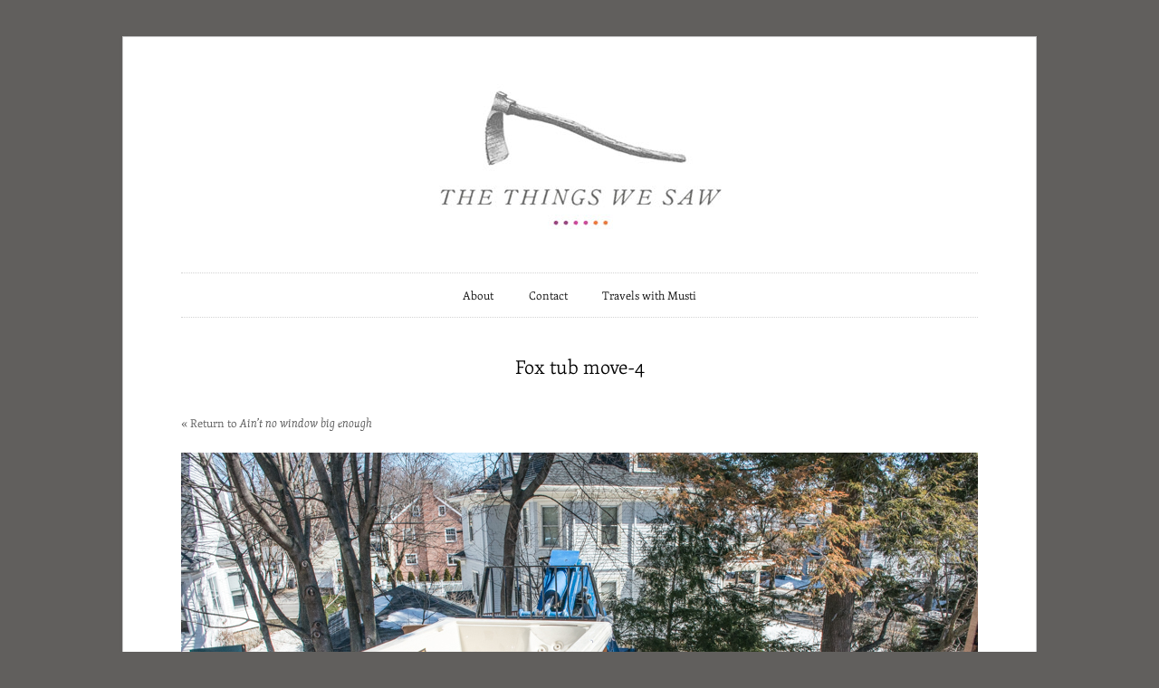

--- FILE ---
content_type: text/html; charset=UTF-8
request_url: https://trimitsiswoodworking.com/blog/?attachment_id=863
body_size: 3637
content:
<!DOCTYPE html>
<!--[if IE 7]>    <html class="no-js IE7 IE" lang="en-US"> <![endif]-->
<!--[if IE 8]>    <html class="no-js IE8 IE" lang="en-US"> <![endif]-->
<!--[if IE 9]>    <html class="no-js IE9 IE" lang="en-US"> <![endif]-->
<!--[if gt IE 9]><!--> <html class="no-js" lang="en-US"> <!--<![endif]-->
<head>
	
	<title>Fox tub move-4 | Trimitsis Woodworking Weblog</title>

	<!-- Basic Meta Data -->
	<meta charset="UTF-8">
	<meta name="viewport" content="width=device-width, initial-scale=1.0" />
	<meta name="copyright" content="Design is copyright 2026 The Theme Foundry" />

	<!-- WordPress -->
	<link rel="pingback" href="https://trimitsiswoodworking.com/blog/xmlrpc.php" />

	<link rel='dns-prefetch' href='//fonts.googleapis.com' />
<link rel='dns-prefetch' href='//s.w.org' />
<link rel="alternate" type="application/rss+xml" title="Trimitsis Woodworking Weblog &raquo; Feed" href="https://trimitsiswoodworking.com/blog/?feed=rss2" />
<link rel="alternate" type="application/rss+xml" title="Trimitsis Woodworking Weblog &raquo; Comments Feed" href="https://trimitsiswoodworking.com/blog/?feed=comments-rss2" />
<link rel="alternate" type="application/rss+xml" title="Trimitsis Woodworking Weblog &raquo; Fox tub move-4 Comments Feed" href="https://trimitsiswoodworking.com/blog/?feed=rss2&#038;p=863" />
		<script type="text/javascript">
			window._wpemojiSettings = {"baseUrl":"https:\/\/s.w.org\/images\/core\/emoji\/11\/72x72\/","ext":".png","svgUrl":"https:\/\/s.w.org\/images\/core\/emoji\/11\/svg\/","svgExt":".svg","source":{"concatemoji":"https:\/\/trimitsiswoodworking.com\/blog\/wp-includes\/js\/wp-emoji-release.min.js?ver=5.0.3"}};
			!function(a,b,c){function d(a,b){var c=String.fromCharCode;l.clearRect(0,0,k.width,k.height),l.fillText(c.apply(this,a),0,0);var d=k.toDataURL();l.clearRect(0,0,k.width,k.height),l.fillText(c.apply(this,b),0,0);var e=k.toDataURL();return d===e}function e(a){var b;if(!l||!l.fillText)return!1;switch(l.textBaseline="top",l.font="600 32px Arial",a){case"flag":return!(b=d([55356,56826,55356,56819],[55356,56826,8203,55356,56819]))&&(b=d([55356,57332,56128,56423,56128,56418,56128,56421,56128,56430,56128,56423,56128,56447],[55356,57332,8203,56128,56423,8203,56128,56418,8203,56128,56421,8203,56128,56430,8203,56128,56423,8203,56128,56447]),!b);case"emoji":return b=d([55358,56760,9792,65039],[55358,56760,8203,9792,65039]),!b}return!1}function f(a){var c=b.createElement("script");c.src=a,c.defer=c.type="text/javascript",b.getElementsByTagName("head")[0].appendChild(c)}var g,h,i,j,k=b.createElement("canvas"),l=k.getContext&&k.getContext("2d");for(j=Array("flag","emoji"),c.supports={everything:!0,everythingExceptFlag:!0},i=0;i<j.length;i++)c.supports[j[i]]=e(j[i]),c.supports.everything=c.supports.everything&&c.supports[j[i]],"flag"!==j[i]&&(c.supports.everythingExceptFlag=c.supports.everythingExceptFlag&&c.supports[j[i]]);c.supports.everythingExceptFlag=c.supports.everythingExceptFlag&&!c.supports.flag,c.DOMReady=!1,c.readyCallback=function(){c.DOMReady=!0},c.supports.everything||(h=function(){c.readyCallback()},b.addEventListener?(b.addEventListener("DOMContentLoaded",h,!1),a.addEventListener("load",h,!1)):(a.attachEvent("onload",h),b.attachEvent("onreadystatechange",function(){"complete"===b.readyState&&c.readyCallback()})),g=c.source||{},g.concatemoji?f(g.concatemoji):g.wpemoji&&g.twemoji&&(f(g.twemoji),f(g.wpemoji)))}(window,document,window._wpemojiSettings);
		</script>
		<style type="text/css">
img.wp-smiley,
img.emoji {
	display: inline !important;
	border: none !important;
	box-shadow: none !important;
	height: 1em !important;
	width: 1em !important;
	margin: 0 .07em !important;
	vertical-align: -0.1em !important;
	background: none !important;
	padding: 0 !important;
}
</style>
<link rel='stylesheet' id='wp-block-library-css'  href='https://trimitsiswoodworking.com/blog/wp-includes/css/dist/block-library/style.min.css?ver=5.0.3' type='text/css' media='all' />
<link rel='stylesheet' id='duet_style-css'  href='https://trimitsiswoodworking.com/blog/wp-content/themes/duet/style.css' type='text/css' media='all' />
<link rel='stylesheet' id='duet-font-style-css'  href='https://fonts.googleapis.com/css?family=Droid+Serif:400,700,400italic,700italic' type='text/css' media='all' />
<script type='text/javascript' src='https://trimitsiswoodworking.com/blog/wp-includes/js/jquery/jquery.js?ver=1.12.4'></script>
<script type='text/javascript' src='https://trimitsiswoodworking.com/blog/wp-includes/js/jquery/jquery-migrate.min.js?ver=1.4.1'></script>
<script type='text/javascript' src='https://trimitsiswoodworking.com/blog/wp-content/themes/duet/javascripts/theme.js'></script>
<link rel='https://api.w.org/' href='https://trimitsiswoodworking.com/blog/index.php?rest_route=/' />
<link rel="EditURI" type="application/rsd+xml" title="RSD" href="https://trimitsiswoodworking.com/blog/xmlrpc.php?rsd" />
<link rel="wlwmanifest" type="application/wlwmanifest+xml" href="https://trimitsiswoodworking.com/blog/wp-includes/wlwmanifest.xml" /> 
<meta name="generator" content="WordPress 5.0.3" />
<link rel='shortlink' href='https://trimitsiswoodworking.com/blog/?p=863' />
<link rel="alternate" type="application/json+oembed" href="https://trimitsiswoodworking.com/blog/index.php?rest_route=%2Foembed%2F1.0%2Fembed&#038;url=https%3A%2F%2Ftrimitsiswoodworking.com%2Fblog%2F%3Fattachment_id%3D863" />
<link rel="alternate" type="text/xml+oembed" href="https://trimitsiswoodworking.com/blog/index.php?rest_route=%2Foembed%2F1.0%2Fembed&#038;url=https%3A%2F%2Ftrimitsiswoodworking.com%2Fblog%2F%3Fattachment_id%3D863&#038;format=xml" />
			<!--[if lte IE 9]>
				<style type="text/css">
					@media screen and (min-width:560px){.first.column{border-right:1px dotted #d3d3d3;float:left;padding-right:3.125%;width:45.7446809%}
					.last.column{float:right;margin-left:3.125%;width:46.777%}
					.flex-direction-nav li a{top:46%}
					#respond{width:60%}
					.pagination-single{float:right;text-align:right}
					.attachment-gallery img{margin-top:22px}
					.to-top{display:none}
					}
					@media screen and (min-width:900px){.first.column{float:left;padding-right:4.255%;width:45.745%}
					.last.column{float:left;margin-left:4.255%;width:45.549%}
					aside[role="complementary"]{border-top:0;clear:none;float:right;margin-top:0;padding-top:0;width:20.313%}
					#wrapper{float:left}
					.sidebar{border-right:1px dotted #d3d3d3;padding-right:3.125%;width:73.34%!important}
					.sidebar #respond{width:80%}
					#pagination{width:100%}
					form[role="search"] input[type="submit"]{margin-top:22px}
					.entry-footer .alignleft{margin-left:17.021%}
					.entry-footer .alignright{margin-right:17.021%}
					}
					@media screen and (min-width:1030px){#container{margin:3.125% auto;padding:30px 64px}
					}
				</style>
			<![endif]-->
			<!--[if lte IE 8]>
				<script type="text/javascript" src="https://trimitsiswoodworking.com/blog/wp-content/themes/duet/includes/javascripts/mediaqueries.js"></script>
			<![endif]-->
		<style type='text/css'>blockquote, h1, h2, h3, h5 { font-family: 'Georgia', Georgia, Cambria, 'Times New Roman', Times, serif; }
body { font-family: 'Droid Serif', Georgia, Cambria, 'Times New Roman', Times, serif; }
body { background: none; }</style><style type="text/css" id="custom-background-css">
body.custom-background { background-color: #615f5d; }
</style>

<!-- BEGIN Typekit Fonts for WordPress -->
<script type="text/javascript" src="//use.typekit.net/gwb8vpo.js"></script>
<script type="text/javascript">try{Typekit.load();}catch(e){}</script>
<style type="text/css">
h2 { font-family: "skolar",serif; }</style>

<!-- END Typekit Fonts for WordPress -->


	<script type="text/javascript" src="//use.typekit.net/gwb8vpo.js"></script>
	<script type="text/javascript">try{Typekit.load();}catch(e){}</script>

        <script>
  (function(i,s,o,g,r,a,m){i['GoogleAnalyticsObject']=r;i[r]=i[r]||function(){
  (i[r].q=i[r].q||[]).push(arguments)},i[r].l=1*new Date();a=s.createElement(o),
  m=s.getElementsByTagName(o)[0];a.async=1;a.src=g;m.parentNode.insertBefore(a,m)
  })(window,document,'script','//www.google-analytics.com/analytics.js','ga');

  ga('create', 'UA-42973381-1', 'trimitsiswoodworking.com');
  ga('send', 'pageview');

</script>

</head><!-- [end] head -->

<body class="attachment attachment-template-default single single-attachment postid-863 attachmentid-863 attachment-jpeg custom-background orange">

	<div id="container" class="clearfix">
		<header align="center">
							<a href="https://trimitsiswoodworking.com/blog/"><img class="logo" src="https://trimitsiswoodworking.com/blog/wp-content/uploads/2012/12/trim_new_header.jpg" alt="Trimitsis Woodworking Weblog"></a>
			
			
			<nav role="navigation">
				<div class="menu"><ul>
<li class="page_item page-item-14"><a href="https://trimitsiswoodworking.com/blog/?page_id=14">About</a></li>
<li class="page_item page-item-24"><a href="https://trimitsiswoodworking.com/blog/?page_id=24">Contact</a></li>
<li class="page_item page-item-815"><a href="https://trimitsiswoodworking.com/blog/?page_id=815">Travels with Musti</a></li>
</ul></div>
			</nav><!-- [end] nav -->
		</header><!-- [end] header -->
		<div id="wrapper">
			<div class="title attachment-title">
			<hgroup>
				<h1>Fox tub move-4</h1>
			</hgroup>
		</div><!-- [end] title -->
		<section>
			<a href="https://trimitsiswoodworking.com/blog/?p=858">&laquo; Return to <em>Ain&#8217;t no window big enough</em></a>
		</section>
		<section class="post attachment-gallery">
			<a href="https://trimitsiswoodworking.com/blog/wp-content/uploads/2015/03/Fox-tub-move-4.jpg" title="Fox tub move-4" rel="attachment">
								<img src="https://trimitsiswoodworking.com/blog/wp-content/uploads/2015/03/Fox-tub-move-4.jpg" alt="">
						</a>
				<span class="wp-caption"><p>Getting closer</p>
</span>
		</section><!-- [end] post -->
		<footer id="pagination">
			<p><a href='https://trimitsiswoodworking.com/blog/?attachment_id=862'>&laquo; Previous</a> &nbsp;&nbsp; <a href='https://trimitsiswoodworking.com/blog/?attachment_id=864'>Next &raquo;</a></p>
		</footer><!-- [end] pagination -->
	</div><!-- [end] wrapper -->
<footer role="contentinfo">
	<p class="to-top"><a href="#container">Return to top</a></p>
			<p class="copyright">© Copyright 2014</p>
				<nav id="connect" class="clear">
			<ul>
			    			    			    								<li class="rss">
					<a href="https://trimitsiswoodworking.com/blog/?feed=rss" title="RSS"></a>
				</li>
			</ul>
		</nav><!-- [end] connect -->
	</footer><!-- [end] footer -->
</div><!-- [end] container -->
		<!--[if lte IE 9]>
			<script type="text/javascript" src="https://trimitsiswoodworking.com/blog/wp-content/themes/duet/includes/javascripts/column-fallback.js"></script>
		<![endif]-->
		<script type='text/javascript' src='https://trimitsiswoodworking.com/blog/wp-includes/js/wp-embed.min.js?ver=5.0.3'></script>
<script type="text/javascript" src="/blog/wp-content/themes/duet/javascripts/retina.js"></script>
</body>
</html>

--- FILE ---
content_type: text/css
request_url: https://trimitsiswoodworking.com/blog/wp-content/themes/duet/style.css
body_size: 8337
content:
/** 
 * Theme Name: Duet
 * Theme URI: http://thethemefoundry.com/duet/
 * Author: The Theme Foundry
 * Author URI: http://thethemefoundry.com
 * Description: A dashing responsive two-column newspaper-style theme designed to highlight long-format writing.
 * Version: 1.4.7
 * License: GNU General Public License
 * License URI: http://www.gnu.org/licenses/gpl-2.0.html
 * Tags: blue, green, light, orange, white, flexible-width, one-column, right-sidebar, two-columns, responsive-width, custom-colors, custom-background, custom-menu, editor-style, featured-images, full-width-template, infinite-scroll, post-formats, post-slider, sticky-post, theme-options, translation-ready, blog, design, business, journal, news, travel, writing, clean, corporate, elegant, formal, handcrafted, minimal, professional, sophisticated, traditional
 */
/* _reset.scss
 * Props to Eric Meyer (meyerweb.com) for his CSS reset file.
 * ------------------------------------------------------------------ */
html, body, div, span, applet, object, iframe, h1, h2, h3, h4, h5, h6, p, blockquote, pre, a, abbr, acronym, address, big, cite, code, del, dfn, em, img, ins, kbd, q, s, samp, small, strike, strong, sub, sup, tt, var, b, u, i, center, dl, dt, dd, ol, ul, li, fieldset, form, label, legend, table, caption, tbody, tfoot, thead, tr, th, td, article, aside, canvas, details, embed, figure, figcaption, footer, header, hgroup, menu, nav, output, ruby, section, summary, time, mark, audio, video {
  border: 0;
  font: inherit;
  font-size: 100%;
  margin: 0;
  padding: 0;
  vertical-align: baseline;
}

body {
  line-height: 1;
}

ol, ul {
  list-style: none;
}

blockquote, q {
  quotes: none;
}

blockquote:before, blockquote:after, q:before, q:after {
  content: none;
}

table {
  border-collapse: collapse;
  border-spacing: 0;
}

.clearfix:after {
  content: ".";
  display: block;
  height: 0;
  clear: both;
  visibility: hidden;
}

.clearfix {
  display: inline-block;
}

/*\*/
.clearfix {
  display: block;
}

img {
  border: 0;
  -ms-interpolation-mode: bicubic;
}

table {
  border-collapse: collapse;
  border-spacing: 0;
}

/* scaffolding.css.scss
 * Basic structure
 * ------------------------------------------------------------------ */
body {
  background: url(images/body-bg.jpg) #ebebeb;
  font-family: "skolar", Georgia, "Times New Roman", Times, Serif;
  font-size: 81.3%;
  text-rendering: optimizeLegibility;
  line-height: 1.692em;
}

/*article.entry .page, article.page*/

section[role="main"] {
  font-size: 1.154em;
}

section[role="main"] a:link, section[role="main"] a:visited {
  color: #6682a1;
  font-style: oblique;
}

::-moz-selection {
  background: #ff6d01;
  color: #fff;
  text-shadow: none;
}

::-webkit-selection {
  background: #ff6d01;
  color: #fff;
  text-shadow: none;
}

::selection {
  background: #ff6d01;
  color: #fff;
  text-shadow: none;
}

img::selection {
  background: transparent;
}

img::-moz-selection {
  background: transparent;
}

/* Links
 * ------------------------------------------------------------------ */
a:link, a:visited {
  -webkit-transition: color 0.1s linear;
  -moz-transition: color 0.1s linear;
  transition: color 0.1s linear;
  color: #515151;
  text-decoration: none;
}
a:hover {
  color: #ff6d01;
}
a:hover img {
  opacity: .9;
}
a img {
  -webkit-transition: all 0.2s ease-in-out;
  -moz-transition: all 0.2s ease-in-out;
  transition: all 0.2s ease-in-out;
}

/* Typographic elements
 * ------------------------------------------------------------------ */
abbr,
acronym,
dfn {
  border-bottom: 1px dotted lightgrey;
  cursor: help;
  letter-spacing: .1em;
}

blockquote {
  border-left: 3px solid #ff6d01;
  color: #515151;
  font-family: "Amaranth", Helvetica, Arial, Clean, Sans-serif;
  margin: 22px 0;
  padding-left: 1.692em;
}
blockquote p + p {
  text-indent: 0;
}
blockquote p {
  margin-bottom: 22px;
}
blockquote strong,
blockquote b,
blockquote cite,
blockquote em,
blockquote i {
  font-style: normal;
  font-weight: normal;
}

cite,
em,
i {
  font-style: italic;
}

code,
kbd {
  background: #ebebeb;
  font-family: Terminal, monospace;
  padding: 0 .25em;
}

mark {
  background: #ff6d01;
  color: #fff;
  padding: 0 .25em;
  font-style: italic;
}

pre,
var,
tt {
  font-family: Terminal, monospace;
  margin: 22px 0;
  white-space: pre-wrap;
}
pre code,
var code,
tt code {
  display: block;
  padding: 11px;
}
pre a,
var a,
tt a {
  border-bottom: 1px dotted lightgrey;
}

strong,
b {
  font-weight: bold;
}

small {
  font-size: .769em;
  line-height: 1.692em;
}

sup,
sub {
  font-size: .769em;
  height: 0;
  line-height: 1em;
  padding: 0 .25em;
  position: relative;
  vertical-align: baseline;
}

sup {
  bottom: 1ex;
}

sub {
  top: .5ex;
}

address,
.vcard {
  margin-bottom: 22px;
}

ins {
  color: #f00;
  text-decoration: none;
}

hr {
  background: url(images/hr.png) center no-repeat;
  border: none;
  height: 6px;
  margin: 32px 0;
}

/* Special elements
 * ------------------------------------------------------------------ */
span.amp {
  font-family: Baskerville, "Goudy Old Style", "Palatino", "Book Antiqua", serif;
  font-style: italic;
}

span.drop-cap {
  float: left;
  font-size: 5.538em;
  line-height: .85em;
  margin-top: 2px;
  padding-left: -5px;
  padding-right: 12px;
  position: relative;
  top: 2px;
  text-transform: uppercase;
}

section[role="main"] p:first-child:first-letter,
section[role="main"] div.columnize div:first-child p:first-child:first-letter {
  float: left;
  font-size: 5.538em;
  line-height: .85em;
  margin-top: 2px;
  padding-left: -5px;
  padding-right: 12px;
  text-transform: uppercase;
}

.alert p:first-child:first-letter,
blockquote p:first-child:first-letter,
li p:first-child:first-letter {
  float: none !important;
  font-size: 1em !important;
  line-height: 1.6 !important;
  padding-right: 0 !important;
}

span.story-end {
  color: #ff6d01;
  font-size: 1.385em;
  margin-left: 2px;
}

h2.pullquote {
  border-top: 1px dotted lightgrey;
  border-bottom: 1px dotted lightgrey;
  margin: 1.692em 0;
  padding: 1.692em 0;
}

.classic-caption {
  margin: 0 auto 22px;
  text-align: center;
}
.classic-caption h2 {
  font-size: 1em;
  margin-bottom: 11px;
  text-transform: uppercase;
  letter-spacing: .1em;
}
.classic-caption p {
  border-bottom: 1px dotted #d3d3d3;
  border-top: 1px dotted #d3d3d3;
  font-style: italic;
  font-size: .846em;
  line-height: 1.85;
  padding: 11px 0;
}

.classic-title {
  border-bottom: 1px dotted #d3d3d3;
  border-top: 1px dotted #d3d3d3;
  margin: 0 auto 22px;
  padding: 11px 0;
  text-align: center;
}
.classic-title h2 {
  font-size: 1em;
  margin-bottom: 0;
  text-transform: uppercase;
  letter-spacing: .1em;
}
.classic-title p {
  font-size: .846em;
  line-height: 1.2;
  margin-bottom: 5px;
  text-align: center !important;
}

/* Table
 * ------------------------------------------------------------------ */
table {
  margin: 22px 0;
  width: 100%;
  word-wrap: break-word;
  word-break: break-all;
}
table th {
  text-align: left;
  color: #481f00;
}
table thead th {
  background: #ff6d01;
  padding: 4px 8px;
}
table th,
table td,
table caption {
  padding: 4px 10px 4px 5px;
}
table tbody tr:nth-child(even) td,
table tbody tr.even td {
  background: #ff6d01;
  background: rgba(255, 109, 1, 0.1);
}
table tfoot {
  font-style: italic;
}
table td[valign="top"] {
  vertical-align: top;
}
table td[valign="bottom"] {
  vertical-align: bottom;
}
table caption {
  background: #ebebeb;
  padding: 4px 8px;
}

/* List
 * ------------------------------------------------------------------ */
#wrapper ol,
#wrapper ul {
  margin: 22px 0;
  text-indent: 0;
}
#wrapper ol a:link,
#wrapper ol a:visited,
#wrapper ul a:link,
#wrapper ul a:visited {
  border-bottom: 1px dotted lightgrey;
}
#wrapper li ul li,
#wrapper li ol li {
  padding-left: 22px;
}

ul {
  list-style: circle inside;
}

ol {
  list-style: decimal inside;
}

section[role="main"] ul {
  list-style: circle outside;
}
section[role="main"] ol {
  list-style: decimal outside;
}
section[role="main"] li {
  margin-left: 1.5em;
  text-indent: 0;
}

/* Definition list
 * ------------------------------------------------------------------ */
dl {
  margin: 22px 0;
}
dl dt {
  font-weight: bold;
  margin-bottom: 11px;
}
dl dd {
  font-style: italic;
  margin: 0 0 11px 1.5em;
  color: #515151;
}

/* Classes
 * ------------------------------------------------------------------ */
.clear {
  clear: both;
}

.alignleft {
  float: left;
}

.alignright {
  float: right;
}

.aligncenter {
  display: block;
  margin-left: auto;
  margin-right: auto;
}

.hide {
  display: none;
  visibility: hidden;
}

.hidden {
  visibility: hidden;
}

.noborder {
  border: none;
}

.return {
  margin: 11px 0 22px 0;
}

.column-break {
  -webkit-column-break-before: always;
  -moz-column-break-before: always;
  column-break-before: always;
  height: 0;
}

/* Alerts
 * ------------------------------------------------------------------ */
.alert {
  padding: .8em;
  border: 1px solid #ebebeb;
  margin-bottom: 1.692em;
}

.error {
  background: #fbe3e4;
  border-color: #fbc2c4;
  color: #8a1f11;
}

.notice {
  background: #fff6bf;
  border-color: #ffd324;
  color: #514721;
}

.success {
  background: #e6efc2;
  border-color: #c6d880;
  color: #264409;
}

/* Baseline
 * ------------------------------------------------------------------ */
p + p {
  text-indent: 0;
}

p + p span.drop-cap {
  text-indent: 0;
}

p + img,
p + a img,
br + img,
br + a img,
p .size-full,
p + p img, p + .classic-caption,
p + .classic-title,
p + div.flexslider {
  margin-top: 22px;
}

p + *:not(p) {
  margin-top: 22px;
}

/* Header
 * ------------------------------------------------------------------ */
header {
  margin-bottom: 22px;
  width: 100%;
  text-align: center;
}
header a:hover .logo {
  opacity: 1;
}
header .logo {
  margin: 22px auto;
  display: block;
}
header h1 {
  text-align: center;
  display: block;
  line-height: 22px;
  margin: 25px auto 24px;
}
header h4 {
  clear: none;
  margin-bottom: 11px;
}

/* Menu
 * ------------------------------------------------------------------ */
nav[role="navigation"] {
  border-bottom: 1px dotted lightgrey;
  border-top: 1px dotted lightgrey;
  display: inline-block;
  margin: 22px auto;
  width: 100%;
  text-align: center;
}
nav[role="navigation"] ul {
  margin: 0;
  text-indent: 0;
}
nav[role="navigation"] li ul li {
  padding-left: 0;
}
nav[role="navigation"] li a,
nav[role="navigation"] li {
  color: #000;
  display: inline-block;
}
nav[role="navigation"] li a :hover,
nav[role="navigation"] li :hover {
  color: #ff6d01;
}
nav[role="navigation"] li {
  margin: 0 2%;
  position: relative;
}
nav[role="navigation"] li a {
  border-bottom: 0;
  padding: 1em 0;
}
nav[role="navigation"] li ul {
  display: none;
  position: absolute;
  top: 100%;
  padding: 0;
  margin: 0;
  margin-left: -4px;
  z-index: 1;
  word-wrap: break-word;
}
nav[role="navigation"] li:hover ul {
  display: block;
  border-left: 0;
}
nav[role="navigation"] li ul li,
nav[role="navigation"] li ul li a {
  float: none;
}
nav[role="navigation"] li ul li a {
  background: #f0f0f0;
  border-bottom: 1px dotted lightgrey;
  display: block;
  font-size: .846em;
  padding: 12px 10px;
  width: 90px;
}

/* Layout
 * ------------------------------------------------------------------ */
#container {
  -webkit-box-shadow: 0 1px 3px rgba(100, 100, 100, 0.45);
  -moz-box-shadow: 0 1px 3px rgba(100, 100, 100, 0.45);
  box-shadow: 0 1px 3px rgba(100, 100, 100, 0.45);
  border: 1px solid #c6c6c6;
  margin: 2%;
  max-width: 880px;
  padding: 3.125% 6.25%;
}

#container,
.post-title h4 {
  background: #ffffff;
}

#wrapper {
  width: 100%;
}

aside[role="complementary"] {
  border-top: 1px dotted lightgrey;
  clear: both;
  float: left;
  margin-top: 1.692em;
  padding-top: 1.692em;
  width: 100%;
}

section[role="main"] p {
  text-align: justify;
}

/* Footer
 * ------------------------------------------------------------------ */
footer[role="contentinfo"] {
  border-top: 1px dotted lightgrey;
  float: left;
  margin-top: 44px;
  width: 100%;
  text-align: center;
  padding-top: 22px;
}
footer[role="contentinfo"] p {
  font-size: .923em;
  text-indent: 0;
}
footer[role="contentinfo"] .to-top {
  margin: 0 auto 16px;
}

#connect {
  display: inline-block;
  margin: 22px auto 8px;
}
#connect ul {
  margin: 0;
  text-indent: 0;
}
#connect ul li:first-child {
  padding-left: 0;
}
#connect li {
  float: left;
  list-style-type: none;
  padding-left: 0.846em;
}
#connect li a:link,
#connect li a:visited {
  display: block;
  width: 18px;
  height: 18px;
  border-bottom: none;
}
#connect li a:link:hover,
#connect li a:visited:hover {
  background-position: 0 -18px;
}
#connect li.twitter a {
  background-image: url(images/twitter.png);
}
#connect li.facebook a {
  background-image: url(images/facebook.png);
}
#connect li.google a {
  background-image: url(images/google.png);
}
#connect li.flickr a {
  background-image: url(images/flickr.png);
}
#connect li.rss a {
  background-image: url(images/rss.png);
}

/* patterns.css.scss
 * Repeatable patterns
 * ------------------------------------------------------------------ */
p, ul, ol, dl, blockquote, .textwidget {
  -moz-hyphens: auto;
  -webkit-hyphens: auto;
  hyphens: auto;
}
p a:link, p a:visited, ul a:link, ul a:visited, ol a:link, ol a:visited, dl a:link, dl a:visited, blockquote a:link, blockquote a:visited, .textwidget a:link, .textwidget a:visited {
  border-bottom: 1px dotted lightgrey;
}

h1 {
  font-size: 1.692em;
}
h1 a:link, h1 a:visited {
  color: #000;
}
h1 a:link:hover, h1 a:visited:hover {
  color: #ff6d01;
}

h2 {
  font-size: 1.385em;
}

h3 {
  color: #ff6d01;
  font-family: "Amaranth", Helvetica, Arial, Clean, Sans-serif;
  font-size: 1em;
  letter-spacing: .1em;
}
h3 a:link, h3 a:visited {
  color: #ff6d01;
}

h4 {
  color: #515151;
  font-size: .923em;
  font-style: italic;
}

h5 {
  background: #ff6d01;
  color: #fff;
  display: inline-block;
  font-family: "Amaranth", Helvetica, Arial, Clean, Sans-serif;
  font-size: .923em;
  letter-spacing: .1em;
  padding: 0 .25em;
}
h5 a:link, h5 a:visited {
  color: #fff;
}

h6 {
  font-size: .846em;
}
h6 a:hover, h6 a:link {
  border-bottom: 1px dotted lightgrey;
}

/* Media
 * ------------------------------------------------------------------ */
img,
.wp-caption {
  height: auto;
  margin-bottom: 22px;
  max-width: 100%;
}

embed,
object {
  margin-bottom: 22px;
  max-width: 100%;
}

video,
iframe {
  max-width: 100%;
}

section[role="main"] p > iframe {
  margin: 22px;
  margin-left: -1.5em;
}

/* posts.css.scss
 * Post styling
 * ------------------------------------------------------------------ */
.entry {
  clear: both;
}

.entry-footer {
  border-bottom: 1px dotted lightgrey;
  border-top: 1px dotted lightgrey;
  display: block;
  margin: 0 auto 44px;
  padding: 22px 0 44px 0;
}
.entry-footer .alignleft {
  margin-left: 8.51064%;
}
.entry-footer .alignright {
  margin-right: 8.51064%;
}
.entry-footer code {
  background: #ff6d01;
  background: rgba(255, 109, 1, 0.1);
  font-size: 8px;
  margin-right: 6px;
  padding: 1px 3px;
  position: relative;
  top: -1px;
}

.entry-footer-none {
  border-top: 1px dotted lightgrey;
  display: block;
  margin: 0 auto 44px;
}

.post {
  float: left;
  margin-bottom: 44px;
  width: 100% !important;
}
.post .column {
  border-right: 0;
  margin: 0;
  padding: 0;
  width: 100%;
}

.post-feature {
  margin-bottom: 22px;
}
.post-feature img {
  margin-bottom: 0;
}

.page-links,
.tag-links,
.cat-links {
  clear: both;
  display: block;
  margin-top: 22px;
  margin-bottom: -11px;
}
.page-links a:link, .page-links a:visited,
.tag-links a:link,
.tag-links a:visited,
.cat-links a:link,
.cat-links a:visited {
  border-bottom: 1px dotted lightgrey;
  color: #6682a1;
  font-style: oblique;
}

.cat-links {
  margin-bottom: 11px;
}

.tag-links {
  background: url(images/tag.png) no-repeat;
  margin-top: 16px;
}
.tag-links p {
  margin-left: 14px;
  position: relative;
  top: -5px;
}

section[role="main"] + .tag-links {
  margin-top: 22px;
}

.first {
  margin-bottom: 0 !important;
}

img.wp-smiley {
  background: transparent;
  border: none;
  margin: 0 !important;
  padding: 0;
}

.post-edit-link {
  clear: both;
  border-bottom: 1px dotted lightgrey;
  display: inline-block;
  float: right;
  font-style: italic;
  line-height: 1.2em;
  margin: 1.692em 0;
}

.post-title {
  border-bottom: 1px dotted lightgrey;
  margin-bottom: 44px;
  word-wrap: break-word;
  text-align: center;
  display: block;
}
.post-title h1 {
  margin-bottom: 11px !important;
}
.post-title h3 {
  margin-top: -22px;
  margin-bottom: -10px !important;
}
.post-title h4 {
  display: inline-block;
  margin-bottom: 22px;
  padding: 0 1em;
  position: relative;
  top: 32px;
}
.post-title h1 + h3 {
  margin-top: 11px !important;
}

.no-author h1 {
  margin-bottom: 0 !important;
}
.no-author .banner {
  margin: 11px auto;
}
.no-author .feature {
  margin-bottom: -36px;
}

/* Banner
 * ------------------------------------------------------------------ */
.banner {
  background: url(images/mid.png);
  color: #fff;
  display: inline-block;
  font-family: Helvetica, Arial, Clean, Sans-serif;
  font-size: 9px;
  height: 19px;
  letter-spacing: .25em;
  line-height: 19px;
  margin: -20px auto 22px;
  position: relative;
  text-align: center;
  text-transform: uppercase;
  top: -0.4em;
  width: auto;
}
.banner:before, .banner:after {
  display: block;
  font-size: 0;
  height: 19px;
  position: relative;
  width: 21px;
}
.banner:before {
  content: url(images/left-tail.png);
  float: left;
  left: -10px;
}
.banner:after {
  content: url(images/right-tail.png);
  float: right;
  right: -10px;
}

/* Gallery
 * ------------------------------------------------------------------ */
div.flexslider .slides > li {
  margin-left: 0;
  list-style-type: none;
}
div.flexslider img {
  display: block;
  margin: 0 auto;
}
div.flexslider p + div.flexslider {
  margin-top: 22px;
}
div.flexslider .flex-pauseplay span {
  text-transform: capitalize;
}
div.flexslider html[xmlns] .slides {
  display: block;
}
div.flexslider * html .slides {
  height: 1%;
}
div.flexslider .no-js .slides > li:first-child {
  display: block;
}
div.flexslider .flex-control-nav,
div.flexslider .flex-direction-nav {
  width: 100%;
  margin: 0;
  padding: 0;
  list-style: none;
  overflow: visible;
}
div.flexslider .flex-control-nav a,
div.flexslider .flex-direction-nav a {
  -webkit-transition: all 0.25s ease;
  -moz-transition: all 0.25s ease;
  transition: all 0.25s ease;
}
div.flexslider .flex-direction-nav li a {
  display: block;
  height: 52px;
  margin: 0;
  opacity: .5;
  padding: 0;
  text-indent: -9999px;
  width: 24px;
}
div.flexslider .flex-direction-nav li a:hover {
  opacity: 1;
}
div.flexslider .flex-direction-nav li a.next {
  background-image: url(images/slide_nav.png);
  padding-left: 36px;
}
div.flexslider .flex-direction-nav li a.prev {
  background-image: url(images/slide_nav.png);
  background-position: left bottom;
  left: 0;
  padding-right: 10px;
}
div.flexslider .flex-direction-nav li a.disabled {
  opacity: .3;
  cursor: default;
}
div.flexslider .flex-control-nav {
  text-align: center;
  margin: 6px auto 9px;
}
div.flexslider .flex-control-nav li {
  margin: 0 0 0 4px;
  display: inline-block;
}
div.flexslider .flex-control-nav li a {
  width: 12px;
  height: 12px;
  display: block;
  background: #fff;
  cursor: pointer;
  text-indent: -9999px;
  -webkit-border-radius: 15px;
  -moz-border-radius: 15px;
  border-radius: 15px;
  -webkit-box-shadow: inset 1px 1px 1px 0 rgba(0, 0, 0, 0.18);
  -moz-box-shadow: inset 1px 1px 1px 0 rgba(0, 0, 0, 0.18);
  box-shadow: inset 1px 1px 1px 0 rgba(0, 0, 0, 0.18);
}
div.flexslider .flex-control-nav li a:hover {
  background: #ff6d01;
  -webkit-box-shadow: inset 1px 1px 1px 0 rgba(0, 0, 0, 0.5);
  -moz-box-shadow: inset 1px 1px 1px 0 rgba(0, 0, 0, 0.5);
  box-shadow: inset 1px 1px 1px 0 rgba(0, 0, 0, 0.5);
}
div.flexslider .flex-control-nav li a.active {
  background: #ebebeb;
  cursor: default;
}
div.flexslider .flex-control-nav li a:first-child {
  margin: 0;
}

/* Image
 * ------------------------------------------------------------------ */
.format-image img {
  display: block;
  margin: 0 auto 1em;
}
.format-image .high-res {
  margin: 11px auto;
}

/* Video
 * ------------------------------------------------------------------ */
.format-video .fluid-width-video-wrapper {
  margin-bottom: 22px;
}
.format-video p:nth-child(2) {
  text-indent: 0;
}

/* pages.css.scss
 * Pages and page templates
 * ------------------------------------------------------------------ */
img {
  margin-bottom: 22px;
}

h1, h2, h3, h4, h5, h6 {
  margin-bottom: 22px;
  clear: both;
}

.alignleft {
  margin-right: 1.692em;
}

.alignright {
  margin-left: 1.692em;
}

.title {
  display: block;
  margin-bottom: 39px;
  margin-top: 0;
  text-align: center;
}
.title h3 {
  margin-top: -14px;
}

/* Single
 * ------------------------------------------------------------------ */
#pagination {
  display: block;
  text-align: center;
}

.single #pagination h3 {
  display: inline-block;
  margin-bottom: 11px;
  margin-top: 22px;
}
.single .entry {
  margin-bottom: 0;
}

/* Captions
 * ------------------------------------------------------------------ */
.wp-caption,
.wp-caption-text,
.wp-caption-dt,
.gallery-caption,
.high-res,
.post-feature figcaption {
  display: block;
  color: #515151;
  font-family: Helvetica, Arial, Clean, Sans-serif;
  font-size: 11px;
  font-style: italic;
  line-height: 1.5em;
  text-align: center;
}

.wp-caption,
.wp-caption-text,
.wp-caption-dt,
.gallery-caption,
.high-res {
  margin-top: 1.692em;
}

.wp-caption-text {
  margin: -22px 0 0;
}

.wp-caption-dd {
  margin: -30px 0 0;
}

/* Protected
 * ------------------------------------------------------------------ */
.protected-form {
  text-align: center;
}
.protected-form input {
  margin: 22px auto;
}
.protected-form input[type="password"] {
  margin-bottom: -1px;
}
.protected-form p:first-child:first-letter {
  float: none !important;
  font-size: 1em !important;
  line-height: 1.6em !important;
  padding-right: 0 !important;
}

/* Error
 * ------------------------------------------------------------------ */
.error404 {
  text-align: center;
}

/* Attachment
 * ------------------------------------------------------------------ */
.gallery .gallery-icon {
  padding: 0 11px;
}
.gallery .gallery-item {
  margin-bottom: -22px;
}
.gallery .gallery-caption {
  margin: -30px 0 22px 0;
}

.attachment-title {
  margin-bottom: 39px;
}
.attachment-title h1 {
  margin-bottom: 0;
}

.attachment-gallery {
  margin-bottom: 0;
}
.attachment-gallery img {
  margin: 22px auto 0;
  display: block;
}

.attachment-thumbnail {
  border: 1px solid #ebebeb !important;
  padding: 5px;
}

/* widgets.css.scss
 * All widget styling
 * ------------------------------------------------------------------ */
.widget_tag_cloud {
  display: inline-block;
}
.widget_tag_cloud a {
  background: #ebebeb;
  border-bottom: 0 !important;
  -webkit-border-radius: 3px;
  -moz-border-radius: 3px;
  border-radius: 3px;
  float: left;
  font-size: .846em !important;
  margin: 0 3.125% 3.125% 0;
  padding: 2% 4%;
}

#wp-calendar {
  width: 100%;
  margin: 0 auto;
}
#wp-calendar caption, #wp-calendar thead th {
  background: none;
}
#wp-calendar tfoot {
  font-style: normal;
}
#wp-calendar th,
#wp-calendar td,
#wp-calendar caption {
  padding: .3em;
  text-align: center;
}
#wp-calendar caption {
  padding: 0 .3em 4px;
}
#wp-calendar a:link, #wp-calendar a:visited {
  color: #ff6d01;
  border-bottom: 1px dotted lightgrey;
}

.widget {
  margin-bottom: 22px;
  word-wrap: break-word;
}

.tagcloud {
  margin-top: 27px;
}

form[role="search"] input[type="submit"] {
  margin-top: 0;
}

/* Sidebar
 * ------------------------------------------------------------------ */
aside[role="complementary"],
.doc {
  clear: left;
}
aside[role="complementary"] p + p,
.doc p + p {
  text-indent: 0;
}
aside[role="complementary"] p,
.doc p {
  margin-bottom: 11px;
}
aside[role="complementary"] ol a:link,
aside[role="complementary"] ol a:visited,
aside[role="complementary"] ul a:link,
aside[role="complementary"] ul a:visited,
.doc ol a:link,
.doc ol a:visited,
.doc ul a:link,
.doc ul a:visited {
  border-bottom: none;
}
aside[role="complementary"] ul li,
.doc ul li {
  border-bottom: 1px dotted lightgrey;
  list-style: circle;
  margin-bottom: 11px;
  margin-left: 16px;
  padding-bottom: 11px;
}
aside[role="complementary"] ul li:last-child,
.doc ul li:last-child {
  padding-bottom: 0;
}
aside[role="complementary"] li:last-child,
.doc li:last-child {
  border: none;
}
aside[role="complementary"] ol,
aside[role="complementary"] ul,
.doc ol,
.doc ul {
  text-indent: 0;
}
aside[role="complementary"] ul .children,
aside[role="complementary"] ul .sub-menu,
.doc ul .children,
.doc ul .sub-menu {
  margin-top: 17px;
  margin-bottom: 11px;
}
aside[role="complementary"] .widgettitle,
.doc .widgettitle {
  line-height: 1.5;
  margin-bottom: 22px;
}
aside[role="complementary"] .widgettitle li a,
.doc .widgettitle li a {
  border-bottom: 0;
}

/* comments.css.scss
 * Comment styling
 * ------------------------------------------------------------------ */
#comments-wrapper {
  width: 100%;
  float: right;
}
#comments-wrapper p {
  clear: both;
}
#comments-wrapper ol, #comments-wrapper ul {
  margin: 22px 0;
  text-indent: 0;
}

.comment-page {
  margin-top: 44px;
}

/* Top
 * ------------------------------------------------------------------ */
.comment-number {
  border-top: 1px dotted lightgrey;
  margin: 22px 0 -8px;
  padding: 16px 0 0;
}
.comment-number span {
  font-style: italic;
  padding-bottom: 11px;
  display: block;
}

.pagination-single {
  clear: both;
  display: block;
  margin-bottom: 22px;
  text-align: center;
}
.pagination-single p a:first-child {
  margin-right: 11px;
}

/* Body
 * ------------------------------------------------------------------ */
ol.commentlist li.comment {
  list-style: none;
}

li.comment {
  border-bottom: 1px dotted lightgrey;
  margin: 22px 0;
  padding-bottom: 22px;
}
li.bypostauthor .avatar {
  border-bottom: 3px solid #ff6d01;
}
li.bypostauthor .children .avatar {
  border: 0;
}

.reply {
  display: block;
  font-style: italic;
  margin-top: 15px;
  margin-bottom: -7px;
}
.reply a:link, .reply a:visited {
  border-bottom: none;
}

a#cancel-comment-reply-link {
  color: #515151;
  font-family: "Droid Serif", Georgia, "Times New Roman", Times, Serif;
  font-size: 1em;
  font-style: italic;
  letter-spacing: 0;
  margin: 22px 0 0 3.125%;
}

#comments .children {
  border-bottom: 0;
  border-left: 1px solid #ebebeb;
  margin-left: 3.125%;
  padding-left: 1.692em;
}
#comments ul.children li.comment {
  border-bottom: none;
  margin-bottom: 0;
  padding-bottom: 0;
}

a#leavecomment {
  border-bottom: 1px dotted lightgrey;
}

.comment-edit-link {
  clear: both;
}

em.comment-awaiting-moderation {
  clear: both;
  display: block;
}

.avatar {
  margin-right: 0.846em;
  display: inline-block;
  float: left;
}

.comment-meta {
  display: block;
}
.comment-meta a:link, .comment-meta a:visited {
  display: block;
  margin-top: -22px;
  border-bottom: none;
}

/*Pingbacks/Trackbacks
 * ------------------------------------------------------------------ */
ol.pinglist {
  line-height: 1.692em;
  list-style-type: decimal;
  list-style-position: inside;
}

h3.pinghead {
  margin-bottom: -11px;
}

/* Form
 * ------------------------------------------------------------------ */
#respond {
  width: 96.6%;
}

#reply-title {
  margin-top: 22px;
  margin-bottom: 22px;
  clear: both;
}

label.comment-field {
  display: inline-block;
  margin: 11px 0;
}

input.text-input,
#comment {
  width: 97.5%;
}

form p + p, .comment-body p + p {
  text-indent: 0;
}

textarea,
select,
input[type="date"],
input[type="datetime"],
input[type="datetime-local"],
input[type="email"],
input[type="month"],
input[type="number"],
input[type="password"],
input[type="search"],
input[type="tel"],
input[type="text"],
input[type="time"],
input[type="url"],
input[type="week"] {
  border: 1px solid #ebebeb;
  line-height: 16px;
  font-size: 13px;
  font-family: "Droid Serif", Georgia, "Times New Roman", Times, Serif;
  padding: 6px;
}

textarea:focus,
select:focus,
input[type="date"]:focus,
input[type="datetime"]:focus,
input[type="datetime-local"]:focus,
input[type="email"]:focus,
input[type="month"]:focus,
input[type="number"]:focus,
input[type="password"]:focus,
input[type="search"]:focus,
input[type="tel"]:focus,
input[type="text"]:focus,
input[type="time"]:focus,
input[type="url"]:focus,
input[type="week"]:focus {
  border: 1px solid #d2d2d2;
  outline-color: transparent;
  outline-style: none;
}

input#submit {
  display: block;
}

button,
input[type="reset"],
input[type="submit"],
input[type="button"] {
  cursor: pointer;
}

form#commentform p.guidelines {
  font-size: .923em;
  font-style: italic;
  margin: 11px 0;
}

textarea {
  resize: vertical;
}

p.subscribe-to-comments,
p.comments-rss {
  margin: 0 0 22px 0;
  height: 18px;
  overflow: hidden;
}
p.subscribe-to-comments a,
p.comments-rss a {
  background: url(images/comments-rss.png) no-repeat 0 0;
  height: 18px;
  border-bottom: none;
  font-size: .885em;
  padding: 0 0 0 22px;
  -webkit-transition: background 0.1s linear;
  -moz-transition: background 0.1s linear;
  transition: background 0.1s linear;
}
p.subscribe-to-comments a:hover,
p.comments-rss a:hover {
  background-position: 0 -14px;
}

/* flexslider.css.scss
 * All slider styling
 * ------------------------------------------------------------------ */
.slides,
.flex-control-nav,
.flex-direction-nav {
  list-style: none;
  margin: 0;
  padding: 0;
}

#featured .flexslider .slides > li {
  display: none;
}

.flexslider {
  margin: 0;
  width: 100%;
  padding: 0;
  position: relative;
}
.flexslider .slides > li {
  position: relative;
}
.flexslider .slides {
  zoom: 1;
}
.flexslider .slides:after {
  content: ".";
  display: block;
  clear: both;
  visibility: hidden;
  line-height: 0;
  height: 0;
}
.flexslider .slides img {
  display: block;
  margin-bottom: 11px;
  max-width: 100%;
}

.flex-pauseplay span {
  text-transform: capitalize;
}

html[xmlns] .slides {
  display: block;
}

* html .slides {
  height: 1%;
}

.no-js .slides > li:first-child {
  display: block;
}

/* Direction navigation
 * ------------------------------------------------------------------ */
.flex-direction-nav li a {
  background: url(images/slide_nav.png) no-repeat 0 0;
  border-bottom: none;
  cursor: pointer;
  display: block;
  height: 52px;
  margin: -20px 0 0;
  opacity: .5;
  position: absolute;
  text-indent: -9999px;
  top: 36%;
  width: 52px;
  border-bottom: none !important;
}
.flex-direction-nav li a:hover {
  opacity: 1;
}
.flex-direction-nav li a.next {
  background-position: -52px 0;
  right: -8px;
}
.flex-direction-nav li a.prev {
  background-position: 0 0;
  left: 0px;
}

/* Caption
 * ------------------------------------------------------------------ */
.caption {
  bottom: -22px;
  color: #515151;
  font-family: Helvetica, Arial, Clean, Sans-serif;
  font-size: .846em;
  font-style: italic;
  left: 0;
  line-height: 18px;
  text-indent: 0;
}

/* Featured
 * ------------------------------------------------------------------ */
#featured {
  width: 100%;
  height: auto;
  margin-bottom: 22px;
  margin-top: 22px;
}
#featured img {
  width: 100%;
}

/* queries.css.scss
 * Media queries
 * ------------------------------------------------------------------ */
@media screen and (min-width: 560px) and (min-height: 560px) {
  .columnize {
    -moz-column-count: 2;
    -moz-column-gap: 44px;
    -moz-column-rule: 1px dotted lightgrey;
    -webkit-column-count: 2;
    -webkit-column-gap: 44px;
    -webkit-column-rule: 1px dotted lightgrey;
    column-count: 2;
    column-gap: 44px;
    column-rule: 1px dotted lightgrey;
  }

  .first.column {
    border-right: 1px dotted lightgrey;
    float: left;
    padding-right: 3.125%;
    width: 45.7446809%;
  }

  .last.column {
    float: right;
    margin-left: 3.125%;
    width: 46.77734%;
  }
  .last.column p:first-child:first-letter {
    float: none;
    font-size: 1em;
    line-height: 1.6em;
    margin-top: 0;
    padding-left: 0;
    padding-right: 0;
    text-transform: normal;
  }

  .flex-direction-nav li a {
    top: 46%;
  }

  #respond {
    width: 60%;
  }

  .pagination-single {
    float: right;
    text-align: right;
  }

  .attachment-gallery img {
    margin-top: 22px;
  }

  .to-top {
    display: none;
  }
}
/* Large screen
 * ------------------------------------------------------------------ */
@media screen and (min-width: 900px) and (min-height: 560px) {
  .columnize {
    -moz-column-count: 2;
    -moz-column-gap: 60px;
    -moz-column-rule: 1px dotted lightgrey;
    -webkit-column-count: 2;
    -webkit-column-gap: 60px;
    -webkit-column-rule: 1px dotted lightgrey;
    column-count: 2;
    column-gap: 60px;
    column-rule: 1px dotted lightgrey;
  }

  .first.column {
    float: left;
    padding-right: 4.25532%;
    width: 45.74468%;
  }

  .last.column {
    float: left;
    margin-left: 4.25532%;
    width: 45.54937%;
  }
  .last.column p:first-child:first-letter {
    float: none;
    font-size: 1em;
    line-height: 1.6em;
    margin-top: 0;
    padding-left: 0;
    padding-right: 0;
    text-transform: normal;
  }

  aside[role="complementary"] {
    border-top: 0;
    clear: none;
    float: right;
    margin-top: 0;
    padding-top: 0;
    width: 20.3125%;
  }

  #wrapper {
    float: left;
  }

  .sidebar {
    border-right: 1px dotted lightgrey;
    padding-right: 3.125%;
    width: 73.33984% !important;
  }
  .sidebar #respond {
    width: 80%;
  }

  #pagination {
    width: 100%;
  }

  form[role="search"] input[type="submit"] {
    margin-top: 22px;
  }

  .entry-footer .alignleft {
    margin-left: 17.02128%;
  }
  .entry-footer .alignright {
    margin-right: 17.02128%;
  }
}
@media screen and (min-width: 1030px) {
  #container {
    margin: 3.125% auto;
    padding: 30px 64px;
  }
}
/* schemes.css.scss
 * Additional color schemes
 * ------------------------------------------------------------------ */
body.green li.bypostauthor .avatar {
  border-bottom: 3px solid #7ab52b;
}
body.green li.bypostauthor .children .avatar {
  border: 0;
}
body.green p.subscribe-to-comments a,
body.green p.comments-rss a {
  background: url(images/colors/green/comments-rss.png) no-repeat 0 0;
  height: 18px;
  border-bottom: none;
  font-size: .885em;
  padding: 0 0 0 22px;
  -webkit-transition: background 0.1s linear;
  -moz-transition: background 0.1s linear;
  transition: background 0.1s linear;
}
body.green p.subscribe-to-comments a:hover,
body.green p.comments-rss a:hover {
  background-position: 0 -14px;
}
body.green h1:hover {
  color: #7ab52b;
}
body.green h3 {
  color: #7ab52b;
}
body.green h3 a:link,
body.green h3 a:visited {
  color: #7ab52b;
}
body.green h5 {
  background: #7ab52b;
}
body.green .entry-footer code {
  background: #7ab52b;
  background: rgba(122, 181, 43, 0.1);
}
body.green .tag-links {
  background: url(images/colors/green/tag.png) no-repeat;
}
body.green .banner {
  background: url(images/colors/green/mid.png);
}
body.green .banner:before {
  content: url(images/colors/green/left-tail.png);
}
body.green .banner:after {
  content: url(images/colors/green/right-tail.png);
}
body.green .format-gallery .flex-control-nav li a:hover {
  background: #7ab52b;
}
body.green ::-moz-selection {
  background: #7ab52b;
  color: #fff;
  text-shadow: none;
}
body.green ::-webkit-selection {
  background: #7ab52b;
  color: #fff;
  text-shadow: none;
}
body.green ::selection {
  background: #7ab52b;
  color: #fff;
  text-shadow: none;
}
body.green a:hover {
  color: #7ab52b;
}
body.green blockquote {
  border-left: 3px solid #7ab52b;
}
body.green mark {
  background: #7ab52b;
}
body.green span.story-end {
  color: #7ab52b;
}
body.green table th {
  color: #2b440a;
}
body.green table thead th {
  background: #7ab52b;
}
body.green table tbody tr:nth-child(even) td,
body.green table tbody tr.even td {
  background: #7ab52b;
  background: rgba(122, 181, 43, 0.1);
}
body.green nav[role="navigation"] a :hover, body.green nav[role="navigation"] li :hover {
  color: #7ab52b;
}
body.green #connect {
  display: inline-block;
  margin: 22px auto 8px;
}
body.green #connect ul {
  margin: 0;
  text-indent: 0;
}
body.green #connect ul li:first-child {
  padding-left: 0;
}
body.green #connect li {
  float: left;
  list-style-type: none;
  padding-left: 0.846em;
}
body.green #connect li a:link,
body.green #connect li a:visited {
  display: block;
  width: 18px;
  height: 18px;
  border-bottom: none;
}
body.green #connect li a:link:hover,
body.green #connect li a:visited:hover {
  background-position: 0 -18px;
}
body.green #connect li.twitter a {
  background-image: url(images/colors/green/twitter.png);
}
body.green #connect li.facebook a {
  background-image: url(images/colors/green/facebook.png);
}
body.green #connect li.google a {
  background-image: url(images/colors/green/google.png);
}
body.green #connect li.flickr a {
  background-image: url(images/colors/green/flickr.png);
}
body.green #connect li.rss a {
  background-image: url(images/colors/green/rss.png);
}

/* Blue
 * ------------------------------------------------------------------ */
body.blue li.bypostauthor .avatar {
  border-bottom: 3px solid #318dbd;
}
body.blue li.bypostauthor .children .avatar {
  border: 0;
}
body.blue p.subscribe-to-comments a,
body.blue p.comments-rss a {
  background: url(images/colors/blue/comments-rss.png) no-repeat 0 0;
  height: 18px;
  border-bottom: none;
  font-size: .885em;
  padding: 0 0 0 22px;
  -webkit-transition: background 0.1s linear;
  -moz-transition: background 0.1s linear;
  transition: background 0.1s linear;
}
body.blue p.subscribe-to-comments a:hover,
body.blue p.comments-rss a:hover {
  background-position: 0 -14px;
}
body.blue h1:hover {
  color: #318dbd;
}
body.blue h3 {
  color: #318dbd;
}
body.blue h3 a:link, body.blue h3 a:visited {
  color: #318dbd;
}
body.blue h5 {
  background: #318dbd;
}
body.blue .entry-footer code {
  background: #318dbd;
  background: rgba(49, 141, 189, 0.1);
}
body.blue .tag-links {
  background: url(images/colors/blue/tag.png) no-repeat;
}
body.blue .banner {
  background: url(images/colors/blue/mid.png);
}
body.blue .banner:before {
  content: url(images/colors/blue/left-tail.png);
}
body.blue .banner:after {
  content: url(images/colors/blue/right-tail.png);
}
body.blue .format-gallery .flex-control-nav li a:hover {
  background: #318dbd;
}
body.blue ::-moz-selection {
  background: #318dbd;
  color: #fff;
  text-shadow: none;
}
body.blue ::-webkit-selection {
  background: #318dbd;
  color: #fff;
  text-shadow: none;
}
body.blue ::selection {
  background: #318dbd;
  color: #fff;
  text-shadow: none;
}
body.blue a:hover {
  color: #318dbd;
}
body.blue blockquote {
  border-left: 3px solid #318dbd;
}
body.blue mark {
  background: #318dbd;
}
body.blue span.story-end {
  color: #318dbd;
}
body.blue table th {
  color: #092c3e;
}
body.blue table thead th {
  background: #318dbd;
}
body.blue table tbody tr:nth-child(even) td,
body.blue table tbody tr.even td {
  background: #318dbd;
  background: rgba(49, 141, 189, 0.1);
}
body.blue nav[role="navigation"] a :hover, body.blue nav[role="navigation"] li :hover {
  color: #318dbd;
}
body.blue #connect {
  display: inline-block;
  margin: 22px auto 8px;
}
body.blue #connect ul {
  margin: 0;
  text-indent: 0;
}
body.blue #connect ul li:first-child {
  padding-left: 0;
}
body.blue #connect li {
  float: left;
  list-style-type: none;
  padding-left: 0.846em;
}
body.blue #connect li a:link,
body.blue #connect li a:visited {
  display: block;
  width: 18px;
  height: 18px;
  border-bottom: none;
}
body.blue #connect li a:link:hover,
body.blue #connect li a:visited:hover {
  background-position: 0 -18px;
}
body.blue #connect li.twitter a {
  background-image: url(images/colors/blue/twitter.png);
}
body.blue #connect li.facebook a {
  background-image: url(images/colors/blue/facebook.png);
}
body.blue #connect li.google a {
  background-image: url(images/colors/blue/google.png);
}
body.blue #connect li.flickr a {
  background-image: url(images/colors/blue/flickr.png);
}
body.blue #connect li.rss a {
  background-image: url(images/colors/blue/rss.png);
}

/* support.css.scss
 * Browser support styling
 * ------------------------------------------------------------------ */
html.IE9 section[role="main"] p:first-child:first-letter {
  float: none;
  font-size: 1em;
  line-height: 1.6em;
  margin-top: 0;
  padding-left: 0;
  padding-right: 0;
  text-transform: normal;
}

/* IE8
 * ------------------------------------------------------------------ */
html.IE8 nav[role="navigation"] {
  margin-bottom: 64px;
}
html.IE8 img {
  width: auto;
}
html.IE8 .post-title h4 {
  display: block;
}
html.IE8 .post-title {
  margin-bottom: 44px;
  display: block;
}
html.IE8 p + img, html.IE8 p + a img, html.IE8 br + img, html.IE8 br + a img, html.IE8 p + h1, html.IE8 p .size-full, html.IE8 p + h2, html.IE8 p + h3, html.IE8 p + h5, html.IE8 p + h6, html.IE8 p + p img, html.IE8 p + dl, html.IE8 p + .alert, html.IE8 p + address, html.IE8 p + .vcard, html.IE8 p + .classic-caption, html.IE8 p + .classic-title {
  margin-top: 22px;
}
html.IE8 .title {
  margin-top: -22px;
}
html.IE8 .flex-control-nav li,
html.IE8 .entry-footer code {
  display: none;
}
html.IE8 section[role="main"] p:first-child:first-letter {
  float: none;
  font-size: 1em;
  line-height: 1.6em;
  margin-top: 0;
  padding-left: 0;
  padding-right: 0;
  text-transform: normal;
}

/* IE7
 * ------------------------------------------------------------------ */
html.IE7 .post-title {
  display: block;
  border-bottom: 0;
}
html.IE7 h1, html.IE7 h2, html.IE7 h3, html.IE7 h4, html.IE7 h5, html.IE7 h6 {
  font-weight: normal;
}
html.IE7 .widget_tag_cloud {
  white-space: nowrap;
}
html.IE7 hr {
  color: #fff;
  border-bottom: 1px dotted lightgrey;
}
html.IE7 h5 {
  background: transparent;
  color: #000;
}
html.IE7 .feature {
  display: none;
}
html.IE7 .feature + h3 {
  margin-top: 11px;
}
html.IE7 .entry-footer {
  padding: 11px 0 44px 0;
}
html.IE7 p + img, html.IE7 p + a img, html.IE7 br + img, html.IE7 br + a img, html.IE7 p + h1, html.IE7 p .size-full, html.IE7 p + h2, html.IE7 p + h3, html.IE7 p + h5, html.IE7 p + h6, html.IE7 p + p img, html.IE7 p + dl, html.IE7 p + .alert, html.IE7 p + address, html.IE7 p + .vcard, html.IE7 p + .classic-caption, html.IE7 p + .classic-title {
  margin-top: 22px;
}
html.IE7 .title {
  margin-top: -22px;
}
html.IE7 .flex-control-nav li,
html.IE7 .entry-footer code {
  display: none;
}
html.IE7 section[role="main"] p:first-child:first-letter {
  float: none;
  font-size: 1em;
  line-height: 1.6em;
  margin-top: 0;
  padding-left: 0;
  padding-right: 0;
  text-transform: normal;
}
html.IE7 nav[role="navigation"] {
  margin-bottom: 64px;
}
html.IE7 nav[role="navigation"] li {
  float: left;
}
html.IE7 nav[role="navigation"] li ul {
  display: none;
}
html.IE7 nav[role="navigation"] li:hover ul {
  display: block;
}
html.IE7 nav[role="navigation"] li ul li a {
  display: block;
}
html.IE7 nav[role="navigation"] ul {
  display: inline-block;
}
html.IE7 nav[role="navigation"] ul {
  display: inline;
}
html.IE7 #comments-wrapper {
  float: none;
}


--- FILE ---
content_type: text/plain
request_url: https://www.google-analytics.com/j/collect?v=1&_v=j102&a=1850814861&t=pageview&_s=1&dl=https%3A%2F%2Ftrimitsiswoodworking.com%2Fblog%2F%3Fattachment_id%3D863&ul=en-us%40posix&dt=Fox%20tub%20move-4%20%7C%20Trimitsis%20Woodworking%20Weblog&sr=1280x720&vp=1280x720&_u=IEBAAAABAAAAACAAI~&jid=123401857&gjid=2091700266&cid=154799264.1769782064&tid=UA-42973381-1&_gid=565393902.1769782064&_r=1&_slc=1&z=279176907
body_size: -453
content:
2,cG-W33TPVCD2Z